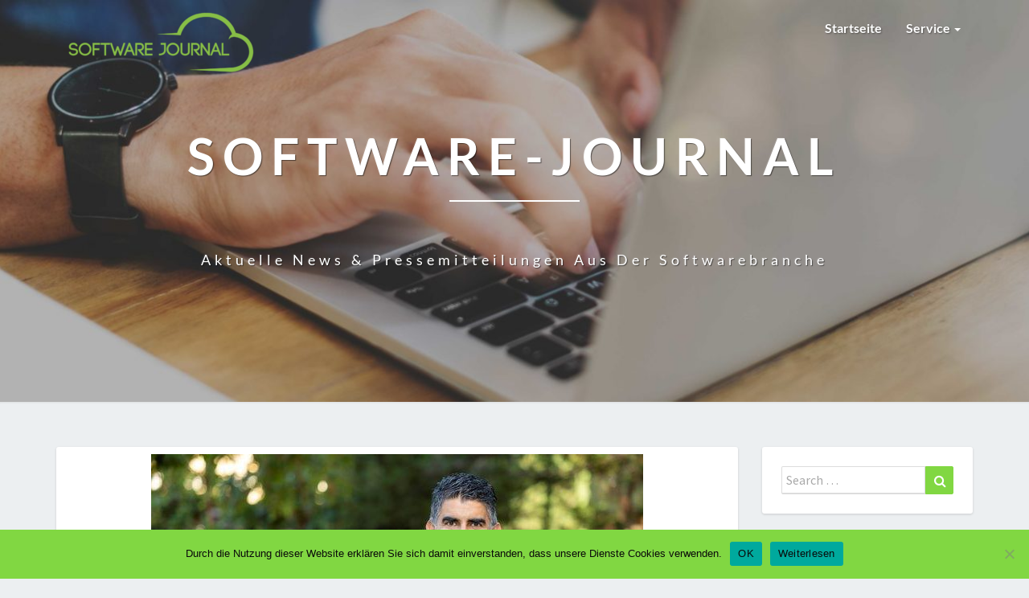

--- FILE ---
content_type: text/html; charset=UTF-8
request_url: https://www.software-journal.de/2022/08/04/cloudbees-ernennt-anuj-kapur-zum-praesidenten-und-ceo/
body_size: 21393
content:
<!DOCTYPE html>
<html xmlns="http://www.w3.org/1999/xhtml" lang="de">
<head>
<meta charset="UTF-8" />
<meta name="viewport" content="width=device-width" />
<link rel="profile" href="http://gmpg.org/xfn/11" />
<link rel="pingback" href="https://www.software-journal.de/xmlrpc.php" />
<meta name='robots' content='index, follow, max-image-preview:large, max-snippet:-1, max-video-preview:-1' />
<!-- Open Graph Meta Tags generated by MashShare 4.0.47 - https://mashshare.net -->
<meta property="og:type" content="article" /> 
<meta property="og:title" content="CloudBees ernennt Anuj Kapur zum Präsidenten und CEO" />
<meta property="og:description" content="CloudBees, Anbieter von Software Software-Delivery-Plattformen für Unternehmen, hat Anuj Kapur zum President und Chief Executive Officer ernannt. Kapur war zuvor in leitender Position bei Cisco und SAP. Dementsprechend verfügt er über umfangreiche Erfahrungen in der Entwicklung" />
<meta property="og:image" content="https://www.software-journal.de/wp-content/uploads/sites/4/2022/08/1659629050-1328140_1280x1024.jpg" />
<meta property="og:url" content="https://www.software-journal.de/2022/08/04/cloudbees-ernennt-anuj-kapur-zum-praesidenten-und-ceo/" />
<meta property="og:site_name" content="Software-Journal" />
<meta property="article:published_time" content="2022-08-04T17:29:00+02:00" />
<meta property="article:modified_time" content="2022-08-04T17:29:00+02:00" />
<meta property="og:updated_time" content="2022-08-04T17:29:00+02:00" />
<!-- Open Graph Meta Tags generated by MashShare 4.0.47 - https://www.mashshare.net -->
<!-- Twitter Card generated by MashShare 4.0.47 - https://www.mashshare.net -->
<meta property="og:image:width" content="612" />
<meta property="og:image:height" content="408" />
<meta name="twitter:card" content="summary_large_image">
<meta name="twitter:title" content="CloudBees ernennt Anuj Kapur zum Präsidenten und CEO">
<meta name="twitter:description" content="CloudBees, Anbieter von Software Software-Delivery-Plattformen für Unternehmen, hat Anuj Kapur zum President und Chief Executive Officer ernannt. Kapur war zuvor in leitender Position bei Cisco und SAP. Dementsprechend verfügt er über umfangreiche Erfahrungen in der Entwicklung">
<meta name="twitter:image" content="https://www.software-journal.de/wp-content/uploads/sites/4/2022/08/1659629050-1328140_1280x1024.jpg">
<!-- Twitter Card generated by MashShare 4.0.47 - https://www.mashshare.net -->
<!-- This site is optimized with the Yoast SEO plugin v24.3 - https://yoast.com/wordpress/plugins/seo/ -->
<title>CloudBees ernennt Anuj Kapur zum Präsidenten und CEO - Software-Journal</title>
<link rel="canonical" href="https://www.software-journal.de/2022/08/04/cloudbees-ernennt-anuj-kapur-zum-praesidenten-und-ceo/" />
<meta name="author" content="Firma CloudBees, Inc" />
<meta name="twitter:label1" content="Verfasst von" />
<meta name="twitter:data1" content="Firma CloudBees, Inc" />
<meta name="twitter:label2" content="Geschätzte Lesezeit" />
<meta name="twitter:data2" content="4 Minuten" />
<script type="application/ld+json" class="yoast-schema-graph">{"@context":"https://schema.org","@graph":[{"@type":"Article","@id":"https://www.software-journal.de/2022/08/04/cloudbees-ernennt-anuj-kapur-zum-praesidenten-und-ceo/#article","isPartOf":{"@id":"https://www.software-journal.de/2022/08/04/cloudbees-ernennt-anuj-kapur-zum-praesidenten-und-ceo/"},"author":{"name":"Firma CloudBees, Inc","@id":"https://www.software-journal.de/#/schema/person/b894ad46277346eee24180a55b322e15"},"headline":"CloudBees ernennt Anuj Kapur zum Präsidenten und CEO","datePublished":"2022-08-04T15:29:00+00:00","dateModified":"2022-08-04T15:29:00+00:00","mainEntityOfPage":{"@id":"https://www.software-journal.de/2022/08/04/cloudbees-ernennt-anuj-kapur-zum-praesidenten-und-ceo/"},"wordCount":870,"publisher":{"@id":"https://www.software-journal.de/#organization"},"image":{"@id":"https://www.software-journal.de/2022/08/04/cloudbees-ernennt-anuj-kapur-zum-praesidenten-und-ceo/#primaryimage"},"thumbnailUrl":"https://www.software-journal.de/wp-content/uploads/sites/4/2022/08/1659629050-1328140_1280x1024.jpg","keywords":["aws","capital","cisco","cloudbees","fidelity","google","kapur","market","pegasystems","Release","salesforce","sap","security","serie","Software"],"inLanguage":"de"},{"@type":"WebPage","@id":"https://www.software-journal.de/2022/08/04/cloudbees-ernennt-anuj-kapur-zum-praesidenten-und-ceo/","url":"https://www.software-journal.de/2022/08/04/cloudbees-ernennt-anuj-kapur-zum-praesidenten-und-ceo/","name":"CloudBees ernennt Anuj Kapur zum Präsidenten und CEO - Software-Journal","isPartOf":{"@id":"https://www.software-journal.de/#website"},"primaryImageOfPage":{"@id":"https://www.software-journal.de/2022/08/04/cloudbees-ernennt-anuj-kapur-zum-praesidenten-und-ceo/#primaryimage"},"image":{"@id":"https://www.software-journal.de/2022/08/04/cloudbees-ernennt-anuj-kapur-zum-praesidenten-und-ceo/#primaryimage"},"thumbnailUrl":"https://www.software-journal.de/wp-content/uploads/sites/4/2022/08/1659629050-1328140_1280x1024.jpg","datePublished":"2022-08-04T15:29:00+00:00","dateModified":"2022-08-04T15:29:00+00:00","breadcrumb":{"@id":"https://www.software-journal.de/2022/08/04/cloudbees-ernennt-anuj-kapur-zum-praesidenten-und-ceo/#breadcrumb"},"inLanguage":"de","potentialAction":[{"@type":"ReadAction","target":["https://www.software-journal.de/2022/08/04/cloudbees-ernennt-anuj-kapur-zum-praesidenten-und-ceo/"]}]},{"@type":"ImageObject","inLanguage":"de","@id":"https://www.software-journal.de/2022/08/04/cloudbees-ernennt-anuj-kapur-zum-praesidenten-und-ceo/#primaryimage","url":"https://www.software-journal.de/wp-content/uploads/sites/4/2022/08/1659629050-1328140_1280x1024.jpg","contentUrl":"https://www.software-journal.de/wp-content/uploads/sites/4/2022/08/1659629050-1328140_1280x1024.jpg","width":612,"height":408,"caption":""},{"@type":"BreadcrumbList","@id":"https://www.software-journal.de/2022/08/04/cloudbees-ernennt-anuj-kapur-zum-praesidenten-und-ceo/#breadcrumb","itemListElement":[{"@type":"ListItem","position":1,"name":"Startseite","item":"https://www.software-journal.de/"},{"@type":"ListItem","position":2,"name":"CloudBees ernennt Anuj Kapur zum Präsidenten und CEO"}]},{"@type":"WebSite","@id":"https://www.software-journal.de/#website","url":"https://www.software-journal.de/","name":"Software-Journal","description":"Aktuelle News &amp; Pressemitteilungen aus der Softwarebranche","publisher":{"@id":"https://www.software-journal.de/#organization"},"potentialAction":[{"@type":"SearchAction","target":{"@type":"EntryPoint","urlTemplate":"https://www.software-journal.de/?s={search_term_string}"},"query-input":{"@type":"PropertyValueSpecification","valueRequired":true,"valueName":"search_term_string"}}],"inLanguage":"de"},{"@type":"Organization","@id":"https://www.software-journal.de/#organization","name":"Software-Journal","url":"https://www.software-journal.de/","logo":{"@type":"ImageObject","inLanguage":"de","@id":"https://www.software-journal.de/#/schema/logo/image/","url":"https://www.software-journal.de/wp-content/uploads/sites/4/2017/08/cropped-bold-1.png","contentUrl":"https://www.software-journal.de/wp-content/uploads/sites/4/2017/08/cropped-bold-1.png","width":250,"height":87,"caption":"Software-Journal"},"image":{"@id":"https://www.software-journal.de/#/schema/logo/image/"}},{"@type":"Person","@id":"https://www.software-journal.de/#/schema/person/b894ad46277346eee24180a55b322e15","name":"Firma CloudBees, Inc","image":{"@type":"ImageObject","inLanguage":"de","@id":"https://www.software-journal.de/#/schema/person/image/","url":"https://secure.gravatar.com/avatar/8c781225df51e7b25d3106c76d873c4d?s=96&d=mm&r=g","contentUrl":"https://secure.gravatar.com/avatar/8c781225df51e7b25d3106c76d873c4d?s=96&d=mm&r=g","caption":"Firma CloudBees, Inc"},"url":"https://www.software-journal.de/author/firma_cloudbeesinc/"}]}</script>
<!-- / Yoast SEO plugin. -->
<!-- Hubbub v.1.35.1 https://morehubbub.com/ -->
<meta property="og:locale" content="de_DE" />
<meta property="og:type" content="article" />
<meta property="og:title" content="CloudBees ernennt Anuj Kapur zum Präsidenten und CEO" />
<meta property="og:description" content="CloudBees, Anbieter von Software Software-Delivery-Plattformen für Unternehmen, hat Anuj Kapur zum President und Chief Executive Officer ernannt. Kapur war zuvor in leitender Position bei Cisco und SAP. Dementsprechend verfügt er über umfangreiche Erfahrungen in der Entwicklung" />
<meta property="og:url" content="https://www.software-journal.de/2022/08/04/cloudbees-ernennt-anuj-kapur-zum-praesidenten-und-ceo/" />
<meta property="og:site_name" content="Software-Journal" />
<meta property="og:updated_time" content="2022-08-04T17:29:00+00:00" />
<meta property="article:published_time" content="2022-08-04T17:29:00+00:00" />
<meta property="article:modified_time" content="2022-08-04T17:29:00+00:00" />
<meta name="twitter:card" content="summary_large_image" />
<meta name="twitter:title" content="CloudBees ernennt Anuj Kapur zum Präsidenten und CEO" />
<meta name="twitter:description" content="CloudBees, Anbieter von Software Software-Delivery-Plattformen für Unternehmen, hat Anuj Kapur zum President und Chief Executive Officer ernannt. Kapur war zuvor in leitender Position bei Cisco und SAP. Dementsprechend verfügt er über umfangreiche Erfahrungen in der Entwicklung" />
<meta class="flipboard-article" content="CloudBees, Anbieter von Software Software-Delivery-Plattformen für Unternehmen, hat Anuj Kapur zum President und Chief Executive Officer ernannt. Kapur war zuvor in leitender Position bei Cisco und SAP. Dementsprechend verfügt er über umfangreiche Erfahrungen in der Entwicklung" />
<meta property="og:image" content="https://www.software-journal.de/wp-content/uploads/sites/4/2022/08/1659629050-1328140_1280x1024.jpg" />
<meta name="twitter:image" content="https://www.software-journal.de/wp-content/uploads/sites/4/2022/08/1659629050-1328140_1280x1024.jpg" />
<meta property="og:image:width" content="612" />
<meta property="og:image:height" content="408" />
<!-- Hubbub v.1.35.1 https://morehubbub.com/ -->
<link rel="alternate" type="application/rss+xml" title="Software-Journal &raquo; Feed" href="https://www.software-journal.de/feed/" />
<script type="text/javascript">
/* <![CDATA[ */
window._wpemojiSettings = {"baseUrl":"https:\/\/s.w.org\/images\/core\/emoji\/15.0.3\/72x72\/","ext":".png","svgUrl":"https:\/\/s.w.org\/images\/core\/emoji\/15.0.3\/svg\/","svgExt":".svg","source":{"concatemoji":"https:\/\/www.software-journal.de\/wp-includes\/js\/wp-emoji-release.min.js?ver=6.5.7"}};
/*! This file is auto-generated */
!function(i,n){var o,s,e;function c(e){try{var t={supportTests:e,timestamp:(new Date).valueOf()};sessionStorage.setItem(o,JSON.stringify(t))}catch(e){}}function p(e,t,n){e.clearRect(0,0,e.canvas.width,e.canvas.height),e.fillText(t,0,0);var t=new Uint32Array(e.getImageData(0,0,e.canvas.width,e.canvas.height).data),r=(e.clearRect(0,0,e.canvas.width,e.canvas.height),e.fillText(n,0,0),new Uint32Array(e.getImageData(0,0,e.canvas.width,e.canvas.height).data));return t.every(function(e,t){return e===r[t]})}function u(e,t,n){switch(t){case"flag":return n(e,"\ud83c\udff3\ufe0f\u200d\u26a7\ufe0f","\ud83c\udff3\ufe0f\u200b\u26a7\ufe0f")?!1:!n(e,"\ud83c\uddfa\ud83c\uddf3","\ud83c\uddfa\u200b\ud83c\uddf3")&&!n(e,"\ud83c\udff4\udb40\udc67\udb40\udc62\udb40\udc65\udb40\udc6e\udb40\udc67\udb40\udc7f","\ud83c\udff4\u200b\udb40\udc67\u200b\udb40\udc62\u200b\udb40\udc65\u200b\udb40\udc6e\u200b\udb40\udc67\u200b\udb40\udc7f");case"emoji":return!n(e,"\ud83d\udc26\u200d\u2b1b","\ud83d\udc26\u200b\u2b1b")}return!1}function f(e,t,n){var r="undefined"!=typeof WorkerGlobalScope&&self instanceof WorkerGlobalScope?new OffscreenCanvas(300,150):i.createElement("canvas"),a=r.getContext("2d",{willReadFrequently:!0}),o=(a.textBaseline="top",a.font="600 32px Arial",{});return e.forEach(function(e){o[e]=t(a,e,n)}),o}function t(e){var t=i.createElement("script");t.src=e,t.defer=!0,i.head.appendChild(t)}"undefined"!=typeof Promise&&(o="wpEmojiSettingsSupports",s=["flag","emoji"],n.supports={everything:!0,everythingExceptFlag:!0},e=new Promise(function(e){i.addEventListener("DOMContentLoaded",e,{once:!0})}),new Promise(function(t){var n=function(){try{var e=JSON.parse(sessionStorage.getItem(o));if("object"==typeof e&&"number"==typeof e.timestamp&&(new Date).valueOf()<e.timestamp+604800&&"object"==typeof e.supportTests)return e.supportTests}catch(e){}return null}();if(!n){if("undefined"!=typeof Worker&&"undefined"!=typeof OffscreenCanvas&&"undefined"!=typeof URL&&URL.createObjectURL&&"undefined"!=typeof Blob)try{var e="postMessage("+f.toString()+"("+[JSON.stringify(s),u.toString(),p.toString()].join(",")+"));",r=new Blob([e],{type:"text/javascript"}),a=new Worker(URL.createObjectURL(r),{name:"wpTestEmojiSupports"});return void(a.onmessage=function(e){c(n=e.data),a.terminate(),t(n)})}catch(e){}c(n=f(s,u,p))}t(n)}).then(function(e){for(var t in e)n.supports[t]=e[t],n.supports.everything=n.supports.everything&&n.supports[t],"flag"!==t&&(n.supports.everythingExceptFlag=n.supports.everythingExceptFlag&&n.supports[t]);n.supports.everythingExceptFlag=n.supports.everythingExceptFlag&&!n.supports.flag,n.DOMReady=!1,n.readyCallback=function(){n.DOMReady=!0}}).then(function(){return e}).then(function(){var e;n.supports.everything||(n.readyCallback(),(e=n.source||{}).concatemoji?t(e.concatemoji):e.wpemoji&&e.twemoji&&(t(e.twemoji),t(e.wpemoji)))}))}((window,document),window._wpemojiSettings);
/* ]]> */
</script>
<style id='wp-emoji-styles-inline-css' type='text/css'>
img.wp-smiley, img.emoji {
display: inline !important;
border: none !important;
box-shadow: none !important;
height: 1em !important;
width: 1em !important;
margin: 0 0.07em !important;
vertical-align: -0.1em !important;
background: none !important;
padding: 0 !important;
}
</style>
<link rel='stylesheet' id='wp-block-library-css' href='//www.software-journal.de/wp-content/cache/www.software-journal.de/wpfc-minified/9jeo53wx/40q7w.css' type='text/css' media='all' />
<style id='classic-theme-styles-inline-css' type='text/css'>
/*! This file is auto-generated */
.wp-block-button__link{color:#fff;background-color:#32373c;border-radius:9999px;box-shadow:none;text-decoration:none;padding:calc(.667em + 2px) calc(1.333em + 2px);font-size:1.125em}.wp-block-file__button{background:#32373c;color:#fff;text-decoration:none}
</style>
<style id='global-styles-inline-css' type='text/css'>
body{--wp--preset--color--black: #000000;--wp--preset--color--cyan-bluish-gray: #abb8c3;--wp--preset--color--white: #ffffff;--wp--preset--color--pale-pink: #f78da7;--wp--preset--color--vivid-red: #cf2e2e;--wp--preset--color--luminous-vivid-orange: #ff6900;--wp--preset--color--luminous-vivid-amber: #fcb900;--wp--preset--color--light-green-cyan: #7bdcb5;--wp--preset--color--vivid-green-cyan: #00d084;--wp--preset--color--pale-cyan-blue: #8ed1fc;--wp--preset--color--vivid-cyan-blue: #0693e3;--wp--preset--color--vivid-purple: #9b51e0;--wp--preset--gradient--vivid-cyan-blue-to-vivid-purple: linear-gradient(135deg,rgba(6,147,227,1) 0%,rgb(155,81,224) 100%);--wp--preset--gradient--light-green-cyan-to-vivid-green-cyan: linear-gradient(135deg,rgb(122,220,180) 0%,rgb(0,208,130) 100%);--wp--preset--gradient--luminous-vivid-amber-to-luminous-vivid-orange: linear-gradient(135deg,rgba(252,185,0,1) 0%,rgba(255,105,0,1) 100%);--wp--preset--gradient--luminous-vivid-orange-to-vivid-red: linear-gradient(135deg,rgba(255,105,0,1) 0%,rgb(207,46,46) 100%);--wp--preset--gradient--very-light-gray-to-cyan-bluish-gray: linear-gradient(135deg,rgb(238,238,238) 0%,rgb(169,184,195) 100%);--wp--preset--gradient--cool-to-warm-spectrum: linear-gradient(135deg,rgb(74,234,220) 0%,rgb(151,120,209) 20%,rgb(207,42,186) 40%,rgb(238,44,130) 60%,rgb(251,105,98) 80%,rgb(254,248,76) 100%);--wp--preset--gradient--blush-light-purple: linear-gradient(135deg,rgb(255,206,236) 0%,rgb(152,150,240) 100%);--wp--preset--gradient--blush-bordeaux: linear-gradient(135deg,rgb(254,205,165) 0%,rgb(254,45,45) 50%,rgb(107,0,62) 100%);--wp--preset--gradient--luminous-dusk: linear-gradient(135deg,rgb(255,203,112) 0%,rgb(199,81,192) 50%,rgb(65,88,208) 100%);--wp--preset--gradient--pale-ocean: linear-gradient(135deg,rgb(255,245,203) 0%,rgb(182,227,212) 50%,rgb(51,167,181) 100%);--wp--preset--gradient--electric-grass: linear-gradient(135deg,rgb(202,248,128) 0%,rgb(113,206,126) 100%);--wp--preset--gradient--midnight: linear-gradient(135deg,rgb(2,3,129) 0%,rgb(40,116,252) 100%);--wp--preset--font-size--small: 13px;--wp--preset--font-size--medium: 20px;--wp--preset--font-size--large: 36px;--wp--preset--font-size--x-large: 42px;--wp--preset--spacing--20: 0.44rem;--wp--preset--spacing--30: 0.67rem;--wp--preset--spacing--40: 1rem;--wp--preset--spacing--50: 1.5rem;--wp--preset--spacing--60: 2.25rem;--wp--preset--spacing--70: 3.38rem;--wp--preset--spacing--80: 5.06rem;--wp--preset--shadow--natural: 6px 6px 9px rgba(0, 0, 0, 0.2);--wp--preset--shadow--deep: 12px 12px 50px rgba(0, 0, 0, 0.4);--wp--preset--shadow--sharp: 6px 6px 0px rgba(0, 0, 0, 0.2);--wp--preset--shadow--outlined: 6px 6px 0px -3px rgba(255, 255, 255, 1), 6px 6px rgba(0, 0, 0, 1);--wp--preset--shadow--crisp: 6px 6px 0px rgba(0, 0, 0, 1);}:where(.is-layout-flex){gap: 0.5em;}:where(.is-layout-grid){gap: 0.5em;}body .is-layout-flex{display: flex;}body .is-layout-flex{flex-wrap: wrap;align-items: center;}body .is-layout-flex > *{margin: 0;}body .is-layout-grid{display: grid;}body .is-layout-grid > *{margin: 0;}:where(.wp-block-columns.is-layout-flex){gap: 2em;}:where(.wp-block-columns.is-layout-grid){gap: 2em;}:where(.wp-block-post-template.is-layout-flex){gap: 1.25em;}:where(.wp-block-post-template.is-layout-grid){gap: 1.25em;}.has-black-color{color: var(--wp--preset--color--black) !important;}.has-cyan-bluish-gray-color{color: var(--wp--preset--color--cyan-bluish-gray) !important;}.has-white-color{color: var(--wp--preset--color--white) !important;}.has-pale-pink-color{color: var(--wp--preset--color--pale-pink) !important;}.has-vivid-red-color{color: var(--wp--preset--color--vivid-red) !important;}.has-luminous-vivid-orange-color{color: var(--wp--preset--color--luminous-vivid-orange) !important;}.has-luminous-vivid-amber-color{color: var(--wp--preset--color--luminous-vivid-amber) !important;}.has-light-green-cyan-color{color: var(--wp--preset--color--light-green-cyan) !important;}.has-vivid-green-cyan-color{color: var(--wp--preset--color--vivid-green-cyan) !important;}.has-pale-cyan-blue-color{color: var(--wp--preset--color--pale-cyan-blue) !important;}.has-vivid-cyan-blue-color{color: var(--wp--preset--color--vivid-cyan-blue) !important;}.has-vivid-purple-color{color: var(--wp--preset--color--vivid-purple) !important;}.has-black-background-color{background-color: var(--wp--preset--color--black) !important;}.has-cyan-bluish-gray-background-color{background-color: var(--wp--preset--color--cyan-bluish-gray) !important;}.has-white-background-color{background-color: var(--wp--preset--color--white) !important;}.has-pale-pink-background-color{background-color: var(--wp--preset--color--pale-pink) !important;}.has-vivid-red-background-color{background-color: var(--wp--preset--color--vivid-red) !important;}.has-luminous-vivid-orange-background-color{background-color: var(--wp--preset--color--luminous-vivid-orange) !important;}.has-luminous-vivid-amber-background-color{background-color: var(--wp--preset--color--luminous-vivid-amber) !important;}.has-light-green-cyan-background-color{background-color: var(--wp--preset--color--light-green-cyan) !important;}.has-vivid-green-cyan-background-color{background-color: var(--wp--preset--color--vivid-green-cyan) !important;}.has-pale-cyan-blue-background-color{background-color: var(--wp--preset--color--pale-cyan-blue) !important;}.has-vivid-cyan-blue-background-color{background-color: var(--wp--preset--color--vivid-cyan-blue) !important;}.has-vivid-purple-background-color{background-color: var(--wp--preset--color--vivid-purple) !important;}.has-black-border-color{border-color: var(--wp--preset--color--black) !important;}.has-cyan-bluish-gray-border-color{border-color: var(--wp--preset--color--cyan-bluish-gray) !important;}.has-white-border-color{border-color: var(--wp--preset--color--white) !important;}.has-pale-pink-border-color{border-color: var(--wp--preset--color--pale-pink) !important;}.has-vivid-red-border-color{border-color: var(--wp--preset--color--vivid-red) !important;}.has-luminous-vivid-orange-border-color{border-color: var(--wp--preset--color--luminous-vivid-orange) !important;}.has-luminous-vivid-amber-border-color{border-color: var(--wp--preset--color--luminous-vivid-amber) !important;}.has-light-green-cyan-border-color{border-color: var(--wp--preset--color--light-green-cyan) !important;}.has-vivid-green-cyan-border-color{border-color: var(--wp--preset--color--vivid-green-cyan) !important;}.has-pale-cyan-blue-border-color{border-color: var(--wp--preset--color--pale-cyan-blue) !important;}.has-vivid-cyan-blue-border-color{border-color: var(--wp--preset--color--vivid-cyan-blue) !important;}.has-vivid-purple-border-color{border-color: var(--wp--preset--color--vivid-purple) !important;}.has-vivid-cyan-blue-to-vivid-purple-gradient-background{background: var(--wp--preset--gradient--vivid-cyan-blue-to-vivid-purple) !important;}.has-light-green-cyan-to-vivid-green-cyan-gradient-background{background: var(--wp--preset--gradient--light-green-cyan-to-vivid-green-cyan) !important;}.has-luminous-vivid-amber-to-luminous-vivid-orange-gradient-background{background: var(--wp--preset--gradient--luminous-vivid-amber-to-luminous-vivid-orange) !important;}.has-luminous-vivid-orange-to-vivid-red-gradient-background{background: var(--wp--preset--gradient--luminous-vivid-orange-to-vivid-red) !important;}.has-very-light-gray-to-cyan-bluish-gray-gradient-background{background: var(--wp--preset--gradient--very-light-gray-to-cyan-bluish-gray) !important;}.has-cool-to-warm-spectrum-gradient-background{background: var(--wp--preset--gradient--cool-to-warm-spectrum) !important;}.has-blush-light-purple-gradient-background{background: var(--wp--preset--gradient--blush-light-purple) !important;}.has-blush-bordeaux-gradient-background{background: var(--wp--preset--gradient--blush-bordeaux) !important;}.has-luminous-dusk-gradient-background{background: var(--wp--preset--gradient--luminous-dusk) !important;}.has-pale-ocean-gradient-background{background: var(--wp--preset--gradient--pale-ocean) !important;}.has-electric-grass-gradient-background{background: var(--wp--preset--gradient--electric-grass) !important;}.has-midnight-gradient-background{background: var(--wp--preset--gradient--midnight) !important;}.has-small-font-size{font-size: var(--wp--preset--font-size--small) !important;}.has-medium-font-size{font-size: var(--wp--preset--font-size--medium) !important;}.has-large-font-size{font-size: var(--wp--preset--font-size--large) !important;}.has-x-large-font-size{font-size: var(--wp--preset--font-size--x-large) !important;}
.wp-block-navigation a:where(:not(.wp-element-button)){color: inherit;}
:where(.wp-block-post-template.is-layout-flex){gap: 1.25em;}:where(.wp-block-post-template.is-layout-grid){gap: 1.25em;}
:where(.wp-block-columns.is-layout-flex){gap: 2em;}:where(.wp-block-columns.is-layout-grid){gap: 2em;}
.wp-block-pullquote{font-size: 1.5em;line-height: 1.6;}
</style>
<link rel='stylesheet' id='cookie-notice-front-css' href='//www.software-journal.de/wp-content/cache/www.software-journal.de/wpfc-minified/jnfb4efd/40q7w.css' type='text/css' media='all' />
<link rel='stylesheet' id='mashsb-styles-css' href='//www.software-journal.de/wp-content/cache/www.software-journal.de/wpfc-minified/dr8nahio/40q7w.css' type='text/css' media='all' />
<link rel='stylesheet' id='topicportal-remote-canonicals-frontend-css' href='//www.software-journal.de/wp-content/plugins/topicportal-remote-canonicals/assets/css/frontend.css?ver=1.0.0' type='text/css' media='all' />
<link rel='stylesheet' id='bootstrap-css' href='//www.software-journal.de/wp-content/cache/www.software-journal.de/wpfc-minified/q5p3cxbt/40q7w.css' type='text/css' media='all' />
<link rel='stylesheet' id='lighthouse-style-css' href='//www.software-journal.de/wp-content/cache/www.software-journal.de/wpfc-minified/k0hbmyod/40q7w.css' type='text/css' media='all' />
<style id='lighthouse-style-inline-css' type='text/css'>
/* Color Scheme */
/* Accent Color */
a:active,
a:hover,
a:focus {
color: #81d742;
}
.navbar-default .navbar-nav > li > a:hover, .navbar-default .navbar-nav > li > a:focus {
color: #81d742;
}
.navbar-default .navbar-toggle:hover, .navbar-default .navbar-toggle:focus {
background-color: #81d742;
background: #81d742;
border-color:#81d742;
}
.navbar-default .navbar-nav > .active > a, .navbar-default .navbar-nav > .active > a:hover, .navbar-default .navbar-nav > .active > a:focus {
color: #81d742 !important;			
}
.dropdown-menu > .active > a, .dropdown-menu > .active > a:hover, .dropdown-menu > .active > a:focus {	    
background-color: #81d742;
}
.btn, .btn-default:visited, .btn-default:active:hover, .btn-default.active:hover, .btn-default:active:focus, .btn-default.active:focus, .btn-default:active.focus, .btn-default.active.focus {
background: #81d742;
}
.navbar-default .navbar-nav > .open > a, .navbar-default .navbar-nav > .open > a:hover, .navbar-default .navbar-nav > .open > a:focus {
color: #81d742;
}
.cat-links a, .tags-links a {
color: #81d742;
}
.navbar-default .navbar-nav > li > .dropdown-menu > li > a:hover,
.navbar-default .navbar-nav > li > .dropdown-menu > li > a:focus {
color: #fff;
background-color: #81d742;
}
h5.entry-date a:hover {
color: #81d742;
}
#respond input#submit {
background-color: #81d742;
background: #81d742;
}
.navbar-default .navbar-nav .open .dropdown-menu > .active > a, .navbar-default .navbar-nav .open .dropdown-menu > .active > a:hover, .navbar-default .navbar-nav .open .dropdown-menu > .active > a:focus {
background-color: #fff;
}
.top-widgets h3:after {
display: block;
max-width: 60px;
background:  #81d742;
height: 3px;
content: ' ';
margin: 0 auto;
margin-top: 10px;
}
.bottom-widgets h3:after {
display: block;
max-width: 60px;
background:  #81d742;
height: 3px;
content: ' ';
margin: 0 auto;
margin-top: 10px;
}
button:hover, button, button:active, button:focus {
border: 1px solid #81d742;
background-color:#81d742;
background:#81d742;
}
.dropdown-menu .current-menu-item.current_page_item a, .dropdown-menu .current-menu-item.current_page_item a:hover, .dropdown-menu .current-menu-item.current_page_item a:active, .dropdown-menu .current-menu-item.current_page_item a:focus {
background: #81d742 !important;
color:#fff !important
}
@media (max-width: 767px) {
.navbar-default .navbar-nav .open .dropdown-menu > li > a:hover {
background-color: #81d742;
color: #fff;
}
}
blockquote {
border-left: 5px solid #81d742;
}
.sticky-post{
background: #81d742;
color:white;
}
.entry-title a:hover,
.entry-title a:focus{
color: #81d742;
}
.entry-header .entry-meta::after{
background: #81d742;
}
.post-password-form input[type="submit"], .post-password-form input[type="submit"]:hover, .post-password-form input[type="submit"]:focus, .post-password-form input[type="submit"]:active {
background-color: #81d742;
}
.fa {
color: #81d742;
}
.btn-default{
border-bottom: 1px solid #81d742;
}
.btn-default:hover, .btn-default:focus{
border-bottom: 1px solid #81d742;
background-color: #81d742;
}
.nav-previous:hover, .nav-next:hover{
border: 1px solid #81d742;
background-color: #81d742;
}
.next-post a:hover,.prev-post a:hover{
color: #81d742;
}
.posts-navigation .next-post a:hover .fa, .posts-navigation .prev-post a:hover .fa{
color: #81d742;
}
#secondary .widget-title {
border-left: 3px solid #81d742;
}
#secondary .widget a:hover,
#secondary .widget a:focus{
color: #81d742;
}
#secondary .widget_calendar tbody a {
background-color: #81d742;
color: #fff;
padding: 0.2em;
}
#secondary .widget_calendar tbody a:hover{
background-color: #81d742;
color: #fff;
padding: 0.2em;
}	
</style>
<link rel='stylesheet' id='font-awesome-css' href='//www.software-journal.de/wp-content/cache/www.software-journal.de/wpfc-minified/qj0mcchc/40q7w.css' type='text/css' media='all' />
<link rel='stylesheet' id='lighthousegooglefonts-css' href='//www.software-journal.de/wp-content/cache/www.software-journal.de/wpfc-minified/88ggp3do/40q7w.css' type='text/css' media='all' />
<link rel="preload" class="mv-grow-style" href="https://www.software-journal.de/wp-content/plugins/social-pug/assets/dist/style-frontend-pro.css?ver=1.35.1" as="style"><noscript><link rel='stylesheet' id='dpsp-frontend-style-pro-css' href='//www.software-journal.de/wp-content/cache/www.software-journal.de/wpfc-minified/fhnjrv7p/40q7w.css' type='text/css' media='all' />
</noscript><script type="text/javascript" id="cookie-notice-front-js-before">
/* <![CDATA[ */
var cnArgs = {"ajaxUrl":"https:\/\/www.software-journal.de\/wp-admin\/admin-ajax.php","nonce":"25fcb83f78","hideEffect":"fade","position":"bottom","onScroll":false,"onScrollOffset":100,"onClick":false,"cookieName":"cookie_notice_accepted","cookieTime":2592000,"cookieTimeRejected":2592000,"globalCookie":false,"redirection":false,"cache":false,"revokeCookies":false,"revokeCookiesOpt":"automatic"};
/* ]]> */
</script>
<script type="text/javascript" src="https://www.software-journal.de/wp-content/plugins/cookie-notice/js/front.min.js?ver=2.5.7" id="cookie-notice-front-js"></script>
<script type="text/javascript" src="https://www.software-journal.de/wp-includes/js/jquery/jquery.min.js?ver=3.7.1" id="jquery-core-js"></script>
<script type="text/javascript" src="https://www.software-journal.de/wp-includes/js/jquery/jquery-migrate.min.js?ver=3.4.1" id="jquery-migrate-js"></script>
<script type="text/javascript" id="mashsb-js-extra">
/* <![CDATA[ */
var mashsb = {"shares":"0","round_shares":"1","animate_shares":"0","dynamic_buttons":"0","share_url":"https:\/\/www.software-journal.de\/2022\/08\/04\/cloudbees-ernennt-anuj-kapur-zum-praesidenten-und-ceo\/","title":"CloudBees+ernennt+Anuj+Kapur+zum+Pr%C3%A4sidenten+und+CEO","image":"https:\/\/www.software-journal.de\/wp-content\/uploads\/sites\/4\/2022\/08\/1659629050-1328140_1280x1024.jpg","desc":"CloudBees, Anbieter von Software Software-Delivery-Plattformen f\u00fcr Unternehmen, hat Anuj Kapur zum President und Chief Executive Officer\u00a0ernannt. Kapur war zuvor in leitender Position bei Cisco und SAP. Dementsprechend verf\u00fcgt er \u00fcber umfangreiche Erfahrungen in der Entwicklung \u2026","hashtag":"","subscribe":"link","subscribe_url":"","activestatus":"1","singular":"1","twitter_popup":"1","refresh":"0","nonce":"0a92548e7d","postid":"148462","servertime":"1769237949","ajaxurl":"https:\/\/www.software-journal.de\/wp-admin\/admin-ajax.php"};
/* ]]> */
</script>
<script type="text/javascript" src="https://www.software-journal.de/wp-content/plugins/mashsharer/assets/js/mashsb.min.js?ver=4.0.47" id="mashsb-js"></script>
<!--[if lt IE 9]>
<script type="text/javascript" src="https://www.software-journal.de/wp-content/themes/lighthouse/js/html5shiv.js?ver=3.7.3" id="html5shiv-js"></script>
<![endif]-->
<link rel="https://api.w.org/" href="https://www.software-journal.de/wp-json/" /><link rel="alternate" type="application/json" href="https://www.software-journal.de/wp-json/wp/v2/posts/148462" /><link rel="EditURI" type="application/rsd+xml" title="RSD" href="https://www.software-journal.de/xmlrpc.php?rsd" />
<meta name="generator" content="WordPress 6.5.7" />
<link rel='shortlink' href='https://www.software-journal.de/?p=148462' />
<link rel="alternate" type="application/json+oembed" href="https://www.software-journal.de/wp-json/oembed/1.0/embed?url=https%3A%2F%2Fwww.software-journal.de%2F2022%2F08%2F04%2Fcloudbees-ernennt-anuj-kapur-zum-praesidenten-und-ceo%2F" />
<link rel="alternate" type="text/xml+oembed" href="https://www.software-journal.de/wp-json/oembed/1.0/embed?url=https%3A%2F%2Fwww.software-journal.de%2F2022%2F08%2F04%2Fcloudbees-ernennt-anuj-kapur-zum-praesidenten-und-ceo%2F&#038;format=xml" />
<script type="text/javascript">
var jQueryMigrateHelperHasSentDowngrade = false;
window.onerror = function( msg, url, line, col, error ) {
// Break out early, do not processing if a downgrade reqeust was already sent.
if ( jQueryMigrateHelperHasSentDowngrade ) {
return true;
}
var xhr = new XMLHttpRequest();
var nonce = '3adb72d7d6';
var jQueryFunctions = [
'andSelf',
'browser',
'live',
'boxModel',
'support.boxModel',
'size',
'swap',
'clean',
'sub',
];
var match_pattern = /\)\.(.+?) is not a function/;
var erroredFunction = msg.match( match_pattern );
// If there was no matching functions, do not try to downgrade.
if ( null === erroredFunction || typeof erroredFunction !== 'object' || typeof erroredFunction[1] === "undefined" || -1 === jQueryFunctions.indexOf( erroredFunction[1] ) ) {
return true;
}
// Set that we've now attempted a downgrade request.
jQueryMigrateHelperHasSentDowngrade = true;
xhr.open( 'POST', 'https://www.software-journal.de/wp-admin/admin-ajax.php' );
xhr.setRequestHeader( 'Content-Type', 'application/x-www-form-urlencoded' );
xhr.onload = function () {
var response,
reload = false;
if ( 200 === xhr.status ) {
try {
response = JSON.parse( xhr.response );
reload = response.data.reload;
} catch ( e ) {
reload = false;
}
}
// Automatically reload the page if a deprecation caused an automatic downgrade, ensure visitors get the best possible experience.
if ( reload ) {
location.reload();
}
};
xhr.send( encodeURI( 'action=jquery-migrate-downgrade-version&_wpnonce=' + nonce ) );
// Suppress error alerts in older browsers
return true;
}
</script>
<style type="text/css">
.site-header { background: ; }
.footer-widgets h3 { color: ; }
.site-footer { background: ; }
.footer-widget-wrapper { background: ; }
.row.site-info { color: ; }
#secondary h3.widget-title, #secondary h4.widget-title { color: ; }
#secondary .widget { background: ; }
#secondary .widget a { color: ; }
#secondary .widget li { border-color: ; }
.site-description, .site-title { color: ; }
.site-title::after{ background-color: ; }
.site-description, .site-title { color: ; }
.site-title::after{ background-color: ; }	
.navbar-default { background-color: ; }
.navbar-default .navbar-nav>li>a { color: ; }
.navbar-default .navbar-brand { color: ; }
h1.entry-title, .entry-header .entry-title a { color: ; }
.entry-content, .entry-summary { color: ; }
h5.entry-date, h5.entry-date a { color: ; }
.top-widgets { background: ; }
.top-widgets h3 { color: ; }
.top-widgets, .top-widgets p { color: ; }
.bottom-widgets { background: ; }
.bottom-widgets h3 { color: ; }
.bottom-widgets, .bottom-widgets p { color: ; }
</style>
<meta name="hubbub-info" description="Hubbub 1.35.1">	<style type="text/css" id="lighthouse-header-css">
.site-header {
background: url(https://www.software-journal.de/wp-content/uploads/sites/4/2017/07/cropped-aas.jpg) no-repeat scroll top;
background-size: cover;
background-position:center;
height: 500px
}
@media (min-width: 768px) and (max-width: 1024px){
.site-header {
background-size: cover;
background-position:center;
height: 350px;
}
}
@media (max-width: 767px) {
.site-header {
background-size: cover;
background-position:center;
height: 300px;
}
}
@media (max-width: 359px) {
.site-header {
background-size: cover;
background-position:center;
height: 200px;
}
}
.site-header{
-webkit-box-shadow: 0px 0px 2px 1px rgba(182,182,182,0.3);
-moz-box-shadow: 0px 0px 2px 1px rgba(182,182,182,0.3);
-o-box-shadow: 0px 0px 2px 1px rgba(182,182,182,0.3);
box-shadow: 0px 0px 2px 1px rgba(182,182,182,0.3);
}
</style>
<link rel="icon" href="https://www.software-journal.de/wp-content/uploads/sites/4/2017/08/cropped-icon_invert-32x32.png" sizes="32x32" />
<link rel="icon" href="https://www.software-journal.de/wp-content/uploads/sites/4/2017/08/cropped-icon_invert-192x192.png" sizes="192x192" />
<link rel="apple-touch-icon" href="https://www.software-journal.de/wp-content/uploads/sites/4/2017/08/cropped-icon_invert-180x180.png" />
<meta name="msapplication-TileImage" content="https://www.software-journal.de/wp-content/uploads/sites/4/2017/08/cropped-icon_invert-270x270.png" />
<style type="text/css" id="wp-custom-css">
/*
Füge deinen eigenen CSS-Code nach diesem Kommentar hinter dem abschließenden Schrägstrich ein. 
Klicke auf das Hilfe-Symbol oben, um mehr zu erfahren.
*/
.pb-boilerplate,
.pb-company,
.pb-contacts,
.pb-links,
.pb-disclaimer {
margin-top: 20px;
}
.pb-contact-item
{
margin-bottom: 10px;
}
.pb-contact-item:first
{
margin-bottom: 0;
}
.pb-boilerplate > div:first-of-type,
.pb-company > div:first-of-type,
.pb-contacts > div:first-of-type,
.pb-links > div:first-of-type
{
font-weight: bold;
}
.pb-disclaimer {
font-size: smaller;
color: #aaa;
}
.entry-meta {
display: none;
}
.pb-company{
padding: 10px 20px;
margin-bottom: 20px;
border: 1px solid #dbdada;
}
.pb-contacts{
background-color: #f5f5f5;
padding: 10px 20px;
margin-bottom: 20px;
}
.pb-disclaimer{
font-style: italic;
font-size: 80%;
}
.col-md-4:first-child { width: 100%;}		</style>
<style id="sccss">.wpcf7-form{
background-color: none;
}
.wpcf7-select{
border:1px solid #d4d4d4 !important;
width:100%;
font-family:Hind, sans-serif !important;
font-size:17px !important;
color:#767676 ;
}
.wpcf7 input[type="text"],
.wpcf7 input[type=tel],
.wpcf7 input[type=email],
.wpcf7 textarea {
background:none;
border:1px solid #d4d4d4;
color:#000;
font-family:Hind, sans-serif;
font-size: 17px;
line-height: 1.5;
font-weight:lighter;
width:100% !important ;
margin-bottom: 3px;
}
::-webkit-input-placeholder {
color: #a9a9a9;
}
:-ms-input-placeholder {
color: #a9a9a9;
}
.wpcf7 p{
color:#000;
}
.kriterien table td {
text-align: left;
}
.kriterien table {
margin: 10px 0 0 0;
}
.wpcf7 input[type="submit"],
.wpcf7 input[type="button"] {
text-align:center;
width: 100%;
height: 69px;
font-size: inherit;
font-size: 20px;
color: #ffffff;
border: 2px;
border-style: solid;
border-color: #81d742;
display: block;
background: #81d742;
border-radius: 5px;
margin-bottom: 0;
margin-top: 20px;
}
.wpcf7 input[type="submit"]:hover{
background-color:#ffffff;
color:#81d742;
}
div.wpcf7 .ajax-loader{ height: 0;}
div.wpcf7-response-output {padding: 5px;}
div.wpcf7 {
padding: 0 10px !important;
}
.form-container{
background-color:#fff;
border-radius:3px;
padding: 20px;
}</style></head>
<body class="post-template-default single single-post postid-148462 single-format-standard wp-custom-logo cookies-not-set group-blog">
<div id="page" class="hfeed site">
<header id="masthead"  role="banner">
<nav class="navbar lh-nav-bg-transform navbar-default navbar-fixed-top navbar-left" role="navigation"> 
<!-- Brand and toggle get grouped for better mobile display --> 
<div class="container" id="navigation_menu">
<div class="navbar-header"> 
<button type="button" class="navbar-toggle" data-toggle="collapse" data-target=".navbar-ex1-collapse"> 
<span class="sr-only">Toggle Navigation</span> 
<span class="icon-bar"></span> 
<span class="icon-bar"></span> 
<span class="icon-bar"></span> 
</button> 
<a href="https://www.software-journal.de/" data-wpel-link="internal">
<a href="https://www.software-journal.de/" class="custom-logo-link" rel="home"><img width="250" height="87" src="https://www.software-journal.de/wp-content/uploads/sites/4/2017/08/cropped-bold-1.png" class="custom-logo" alt="Software-Journal" decoding="async" /></a>            </a>
</div> 
<div class="collapse navbar-collapse navbar-ex1-collapse"><ul id="menu-menu-1" class="nav navbar-nav"><li id="menu-item-63" class="menu-item menu-item-type-custom menu-item-object-custom menu-item-home menu-item-63"><a title="Startseite" href="https://www.software-journal.de/" data-wpel-link="internal">Startseite</a></li>
<li id="menu-item-1941" class="menu-item menu-item-type-custom menu-item-object-custom menu-item-has-children menu-item-1941 dropdown"><a title="Service" href="https://www.software-journal.de/kontakt/" data-toggle="dropdown" class="dropdown-toggle" data-wpel-link="internal">Service <span class="caret"></span></a>
<ul role="menu" class=" dropdown-menu">
<li id="menu-item-75" class="menu-item menu-item-type-post_type menu-item-object-page menu-item-75"><a title="Kontakt" href="https://www.software-journal.de/kontakt/" data-wpel-link="internal">Kontakt</a></li>
<li id="menu-item-64" class="menu-item menu-item-type-post_type menu-item-object-page menu-item-64"><a title="Impressum" href="https://www.software-journal.de/impressum/" data-wpel-link="internal">Impressum</a></li>
<li id="menu-item-162844" class="menu-item menu-item-type-post_type menu-item-object-page menu-item-162844"><a title="Datenschutzerklärung" href="https://www.software-journal.de/datenschutzerklaerung/" data-wpel-link="internal">Datenschutzerklärung</a></li>
</ul>
</li>
</ul></div>
</div><!--#container-->
</nav>
<div class="site-header">
<div class="site-branding">   
<a class="home-link" href="https://www.software-journal.de/" title="Software-Journal" rel="home" data-wpel-link="internal">
<span class="site-title">Software-Journal</span>
<span class="site-description">Aktuelle News &amp; Pressemitteilungen aus der Softwarebranche</span>
</a>
</div><!--.site-branding-->
</div><!--.site-header--> 
</header>    
<div class="container"> 
<div class="row">
<div class="col-md-4">
</div>
<div class="col-md-4">
</div>
<div class="col-md-4">
</div>
</div>
</div>
<div id="content" class="site-content">
<div class="container">
<div class="row">
<div id="primary" class="col-md-9 content-area">
<main id="main" role="main">
<article id="post-148462"  class="post-content post-148462 post type-post status-publish format-standard has-post-thumbnail hentry category-allgemein tag-aws tag-capital tag-cisco tag-cloudbees tag-fidelity tag-google tag-kapur tag-market tag-pegasystems tag-release tag-salesforce tag-sap tag-security tag-serie tag-software grow-content-body">
<a href="https://www.software-journal.de/2022/08/04/cloudbees-ernennt-anuj-kapur-zum-praesidenten-und-ceo/" rel="bookmark" data-wpel-link="internal">
<div class="featured-image"><img width="612" height="408" src="https://www.software-journal.de/wp-content/uploads/sites/4/2022/08/1659629050-1328140_1280x1024.jpg" class="attachment-lighthouse-full-width size-lighthouse-full-width wp-post-image" alt="" decoding="async" fetchpriority="high" srcset="https://www.software-journal.de/wp-content/uploads/sites/4/2022/08/1659629050-1328140_1280x1024.jpg 612w, https://www.software-journal.de/wp-content/uploads/sites/4/2022/08/1659629050-1328140_1280x1024-300x200.jpg 300w, https://www.software-journal.de/wp-content/uploads/sites/4/2022/08/1659629050-1328140_1280x1024-405x270.jpg 405w" sizes="(max-width: 612px) 100vw, 612px" /></div>	</a>	
<header class="entry-header">	
<span class="screen-reader-text">CloudBees ernennt Anuj Kapur zum Präsidenten und CEO</span>
<h1 class="entry-title">CloudBees ernennt Anuj Kapur zum Präsidenten und CEO</h1>
<div class="entry-meta">
<h5 class="entry-date">By <span class="author vcard"><a class="url fn n" href="https://www.software-journal.de/author/firma_cloudbeesinc/" title="View all posts by Firma CloudBees, Inc" rel="author" data-wpel-link="internal">Firma CloudBees, Inc</a></span></span>
| <a href="https://www.software-journal.de/2022/08/04/cloudbees-ernennt-anuj-kapur-zum-praesidenten-und-ceo/" title="17:29" rel="bookmark" data-wpel-link="internal"><time class="entry-date" datetime="2022-08-04T17:29:00+02:00" pubdate>4. August 2022 </time></a><span class="byline"><span class="sep"></span></h5>
</div><!-- .entry-meta -->
</header><!-- .entry-header -->
<div class="entry-content">
<aside class="mashsb-container mashsb-main mashsb-stretched"><div class="mashsb-box"><div class="mashsb-count" style="float:left"><div class="counts mashsbcount">0</div><span class="mashsb-sharetext">SHARES</span></div><div class="mashsb-buttons"><a class="mashicon-facebook mash-center mashsb-noshadow" href="https://www.facebook.com/sharer.php?u=https%3A%2F%2Fwww.software-journal.de%2F2022%2F08%2F04%2Fcloudbees-ernennt-anuj-kapur-zum-praesidenten-und-ceo%2F" target="_top" rel="nofollow" data-wpel-link="external"><span class="icon"></span><span class="text">Share</span></a><a class="mashicon-twitter mash-center mashsb-noshadow" href="https://twitter.com/intent/tweet?text=CloudBees%20ernennt%20Anuj%20Kapur%20zum%20Pr%C3%A4sidenten%20und%20CEO&amp;url=https://www.software-journal.de/2022/08/04/cloudbees-ernennt-anuj-kapur-zum-praesidenten-und-ceo/" target="_top" rel="nofollow" data-wpel-link="external"><span class="icon"></span><span class="text">Tweet</span></a><div class="onoffswitch2 mashsb-noshadow" style="display:none"></div></div>
</div>
<div style="clear:both"></div></aside>
<!-- Share buttons by mashshare.net - Version: 4.0.47--><div class="pb-text"><a href="https://u7061146.ct.sendgrid.net/ls/click?upn=[base64]" class="bbcode_url" target="_blank" rel="noopener nofollow" data-wpel-link="external"><b>CloudBees</b></a><b>, Anbieter von Software Software-Delivery-Plattformen für Unternehmen, hat Anuj Kapur zum President und Chief Executive Officer </b><a href="https://u7061146.ct.sendgrid.net/ls/click?upn=[base64]" class="bbcode_url" target="_blank" rel="noopener nofollow" data-wpel-link="external"><b>ernannt</b></a><b>. Kapur war zuvor in leitender Position bei Cisco und SAP. Dementsprechend verfügt er über umfangreiche Erfahrungen in der Entwicklung und Umsetzung von Unternehmens- und Go-to-Market-Strategien, im Produktmanagement sowie beim Aufbau von Allianzen im Bereich Unternehmenstechnologien.</b></p>
<p>Kapur kommt zu einem entscheidenden Zeitpunkt zu CloudBees, an dem alle Unternehmen mit einer besonderen Realität konfrontiert sind: Software – und die Geschwindigkeit, Qualität und Sicherheit, mit der diese Innovation in die Hände der Anwender gelangt – ihre Wettbewerbsfähigkeit definiert und ihren Erfolg bestimmt. Kapur wird sich auf die Beschleunigung der Produktinnovation, die Stärkung des Go-to-Market-Ansatzes, die Förderung der geografischen Expansion und die Skalierung der globalen Aktivitäten des Unternehmens konzentrieren.</p>
<p>„Unternehmen wissen, dass die Software, die sie entwickeln und bereitstellen, über ihre Zukunft entscheidet“, so Kapur. „Sie wissen auch, dass Schnelligkeit das A und O ist, und dass Qualität, Sicherheit und Compliance die nächsten Meilensteine bei der Schaffung außergewöhnlicher Kundenerlebnisse sind. CloudBees steht im Mittelpunkt, wenn es darum geht, einige der größten und einflussreichsten Marken der Welt in die Lage zu versetzen, Software zu ihrem wichtigsten Unterscheidungsmerkmal zu machen. Ich freue mich auf darauf, dieses nächste Kapitel des Wachstums bei CloudBees für unsere Kunden und Mitarbeiter mitzugestalten.“</p>
<p>CloudBees-Mitbegründer Sacha Labourey, der als Interims-CEO fungierte, wird weiterhin als Chief Strategy Officer agieren. Labourey wird zudem Mitglied des Vorstands und des CloudBees-Führungsteams von CloudBees bleiben und direkt an Kapur berichten.</p>
<p>Vor seiner Tätigkeit bei CloudBees war Kapur President, Corporate Development and Strategy bei SAP und für die Wachstumsstrategie und -umsetzung des Unternehmens über den gesamten Produkt- und Kundenlebenszyklus zuständig. Dank dieser Tätigkeit ist er bestens mit den langfristigen, kontinuierlichen Prozessen vertraut, bei denen jeder Kontakt zwischen Kunde und Unternehmen als Auslöser weitere Interaktions- und Kaufprozesse generieren kann.  Von 2018 bis 2020 war er als Chief Strategy Officer bei Cisco tätig, wo er ein Team leitete, das eng mit dem CEO von Cisco und anderen Top-Führungskräften an der Produkt- und Markteinführungsstrategie sowie an Investitionen in Start-ups arbeitete. Kapur verantwortete auch die Partnerschaften von Cisco mit AWS, Google und Apple. Zuvor hatte Kapur bei Cisco verschiedene Führungspositionen inne, unter anderem im Produktmanagement in Ciscos Bereich für Security. Kapur ist auch als Berater der CEOs verschiedener Technologie-Start-ups in den USA und Israel tätig. Kapur besitzt einen Bachelor of Science in Elektrotechnik von der University of Waterloo und einen Master-Abschluss in Betriebswirtschaft von der Wharton School.</p>
<p>Die Berufung von Kapur fällt in eine Zeit des bedeutenden Wachstums von CloudBees. Seit der Gründung im Jahr 2010 hat CloudBees 246 Millionen Dollar an Risikokapital aufgebracht, darunter 150 Millionen Dollar in einer im Dezember 2021 angekündigten Serie-F-Finanzierungsrunde. Die Anzahl der Mitarbeiter von CloudBees ist inzwischen auf mehr als 600 Mitarbeiter in 27 Ländern angewachsen. Das Unternehmen ist der bevorzugte Anbieter von Software für Unternehmen, darunter Marktführer wie Capital One, Fidelity Investments, HSBC, Morningstar, Pegasystems, Salesforce und eine Reihe von US-Regierungsbehörden. CloudBees wird von wichtigen Publikationen, Meinungsbildnern und Branchenanalysten regelmäßig als führend in den Kategorien Continuous Integration, Continuous Delivery, Release Orchestration und Wertstrommanagement eingestuft.</p></div>
<div class="pb-boilerplate">
<div>Über CloudBees, Inc</div>
<p>CloudBees liefert die f&uuml;hrende Softwarebereitstellungsplattform f&uuml;r Unternehmen, die es ihnen erm&ouml;glicht, in einer von digitalen Erfahrungen gepr&auml;gten Welt kontinuierlich zu innovieren und erfolgreich zu sein. CloudBees erm&ouml;glicht den weltweit gr&ouml;&szlig;ten Unternehmen mit den komplexesten Anforderungen, skalierbare, konforme, kontrollierte und sichere Software zu liefern &#8211; vom Code, den ein Entwickler schreibt, bis hin zu den Menschen, die ihn nutzen. Die Plattform kann mit anderen branchenf&uuml;hrenden Tools kombiniert werden, verbessert das Entwicklererlebnis und erm&ouml;glicht es Unternehmen, digitale Innovationen kontinuierlich zum Leben zu erwecken, sich schnell anzupassen und Gesch&auml;ftsergebnisse zu erzielen, die sie zu Marktf&uuml;hrern und Disruptoren werden lassen. Cloudbees wurde 2010 gegr&uuml;ndet und wird von Goldman Sachs, Morgan Stanley, Bridgepoint Capital, HSBC, Golub Capital, Delta-v Capital, Matrix Partners und Lightspeed Venture Partners unterst&uuml;tzt.</p>
<p>Mehr Informationen sind auf www.cloudbees.com zu finden, ebenso wie auf Twitter, LinkedIn und Facebook.</p>
</div>
<div class="pb-company">
<div>Firmenkontakt und Herausgeber der Meldung:</div>
<p>CloudBees, Inc<br />
400 TradeCenter, Suite 4950<br />
USAMA 01801 Woburn<br />
Telefon: +1 (781) 404-5100<br />
<a href="http://www.cloudbees.com/" target="_blank" rel="noopener nofollow" data-wpel-link="external">http://www.cloudbees.com/</a></div>
<div class="pb-contacts">
<div>Ansprechpartner:</div>
<div class="pb-contact-item">Tristan Fincken<br />
AxiCom GmbH<br />
Telefon: +49 (89) 800909-20<br />
E-Mail: &#116;&#114;&#105;&#115;&#116;&#097;&#110;&#046;&#102;&#105;&#110;&#099;&#107;&#101;&#110;&#064;&#097;&#120;&#105;&#099;&#111;&#109;&#046;&#099;&#111;&#109;
</div>
<div class="pb-links">
<div>Weiterführende Links</div>
<ul>
<li>
<a href="https://www.pressebox.de/inaktiv/cloudbees-inc/CloudBees-ernennt-Anuj-Kapur-zum-Praesidenten-und-CEO/boxid/1122956" target="_blank" rel="noopener nofollow" data-wpel-link="external">Originalmeldung von CloudBees, Inc</a>
</li>
<li>
<a href="https://www.pressebox.de/newsroom/cloudbees-inc" target="_blank" rel="noopener nofollow" data-wpel-link="external">Alle Meldungen von CloudBees, Inc</a>
</li>
</ul></div>
<div class="pb-disclaimer">Für die oben stehende Pressemitteilung ist allein der jeweils angegebene Herausgeber (siehe Firmenkontakt oben) verantwortlich. Dieser ist in der Regel auch Urheber des Pressetextes, sowie der angehängten Bild-, Ton-, Video-, Medien- und Informationsmaterialien. Die United News Network GmbH übernimmt keine Haftung für die Korrektheit oder Vollständigkeit der dargestellten Meldung. Auch bei Übertragungsfehlern oder anderen Störungen haftet sie nur im Fall von Vorsatz oder grober Fahrlässigkeit. Die Nutzung von hier archivierten Informationen zur Eigeninformation und redaktionellen Weiterverarbeitung ist in der Regel kostenfrei. Bitte klären Sie vor einer Weiterverwendung urheberrechtliche Fragen mit dem angegebenen Herausgeber. Eine systematische Speicherung dieser Daten sowie die Verwendung auch von Teilen dieses Datenbankwerks sind nur mit schriftlicher Genehmigung durch die United News Network GmbH gestattet.
</div>
<p>        <img decoding="async" src="https://www.pressebox.de/presscorner/cpix/tp---3/1122956.gif" alt="counterpixel" width="1" height="1" /></p>
</div><!-- .entry-content -->
<footer class="entry-footer">
<hr><div class="row"><div class="col-md-6 cattegories"><span class="cat-links">
<a href="https://www.software-journal.de/category/allgemein/" rel="category tag" data-wpel-link="internal">Allgemein</a></span></div><div class="col-md-6 tags"><span class="tags-links"> <a href="https://www.software-journal.de/tag/aws/" rel="tag" data-wpel-link="internal">aws</a>, <a href="https://www.software-journal.de/tag/capital/" rel="tag" data-wpel-link="internal">capital</a>, <a href="https://www.software-journal.de/tag/cisco/" rel="tag" data-wpel-link="internal">cisco</a>, <a href="https://www.software-journal.de/tag/cloudbees/" rel="tag" data-wpel-link="internal">cloudbees</a>, <a href="https://www.software-journal.de/tag/fidelity/" rel="tag" data-wpel-link="internal">fidelity</a>, <a href="https://www.software-journal.de/tag/google/" rel="tag" data-wpel-link="internal">google</a>, <a href="https://www.software-journal.de/tag/kapur/" rel="tag" data-wpel-link="internal">kapur</a>, <a href="https://www.software-journal.de/tag/market/" rel="tag" data-wpel-link="internal">market</a>, <a href="https://www.software-journal.de/tag/pegasystems/" rel="tag" data-wpel-link="internal">pegasystems</a>, <a href="https://www.software-journal.de/tag/release/" rel="tag" data-wpel-link="internal">Release</a>, <a href="https://www.software-journal.de/tag/salesforce/" rel="tag" data-wpel-link="internal">salesforce</a>, <a href="https://www.software-journal.de/tag/sap/" rel="tag" data-wpel-link="internal">sap</a>, <a href="https://www.software-journal.de/tag/security/" rel="tag" data-wpel-link="internal">security</a>, <a href="https://www.software-journal.de/tag/serie/" rel="tag" data-wpel-link="internal">serie</a>, <a href="https://www.software-journal.de/tag/software/" rel="tag" data-wpel-link="internal">Software</a></span></div></div>	</footer><!-- .entry-footer -->
</article><!-- #post-## -->
</main><!-- #main -->				
<div class="post-comments">
Comments are closed.				</div>			
<div class="post-navigation">				
<nav class="navigation" role="navigation">
<h2 class="screen-reader-text">Post navigation</h2>
<div class="nav-links">
<div class="row">
<!-- Get Next Post -->
<div class="col-md-6 prev-post">
<a class="" href="https://www.software-journal.de/2022/08/04/vom-challenger-zum-leader-automatisierte-end-to-end-prozesse-fuer-intelligentes-unified-endpoint-management/"><span class="next-prev-text">PREVIOUS 					</span><br>Vom Challenger zum Leader: Automatisierte End-to-End-Prozesse für intelligentes Unified Endpoint Management</a>
</div>
<div class="col-md-6 next-post">
<a class="" href="https://www.software-journal.de/2022/08/05/technologie-news-2022-08-05/"><span class="next-prev-text">
NEXT</span><br>Technologie-News vom 05.08.2022</a>
</div>
<!-- Get Previous Post -->
</div>
</div><!-- .nav-links -->
</nav><!-- .navigation-->
</div>
</div><!-- #primary -->
<div id="secondary" class="col-md-3 sidebar widget-area" role="complementary">
<aside id="search-2" class="widget widget_search">
<form role="search" method="get" class="search-form" action="https://www.software-journal.de/">
<label>
<span class="screen-reader-text">Search for:</span>
<input type="search" class="search-field" placeholder="Search &hellip;" value="" name="s" title="Search for:" />
</label>
<button type="submit" class="search-submit"><span class="screen-reader-text">Search</span></button>
</form>
</aside>
<aside id="recent-posts-2" class="widget widget_recent_entries">
<h4 class="widget-title">Neueste Beiträge</h4>
<ul>
<li>
<a href="https://www.software-journal.de/2026/01/23/student-tech-track-studierende-prsentieren-nachhaltige-ki-projekte-am-tum-campus-heilbronn/" data-wpel-link="internal">Student Tech Track: Studierende präsentieren nachhaltige KI-Projekte am TUM Campus Heilbronn</a>
</li>
<li>
<a href="https://www.software-journal.de/2026/01/23/tu-chemnitz-sucht-direktion-der-universittsbibliothek-kontrast-personalberatung-begleitet-die-kandidatengewinnung/" data-wpel-link="internal">TU Chemnitz sucht Direktion der Universitätsbibliothek – Kontrast Personalberatung begleitet die Kandidatengewinnung</a>
</li>
<li>
<a href="https://www.software-journal.de/2026/01/23/ki-als-vorbereitung-auf-echte-forschung-und-warum-verantwortung-dabei-zentral-ist/" data-wpel-link="internal">KI als Vorbereitung auf echte Forschung und warum Verantwortung dabei zentral ist</a>
</li>
</ul>
</aside><aside id="categories-2" class="widget widget_categories"><h4 class="widget-title">Kategorien</h4>
<ul>
<li class="cat-item cat-item-1"><a href="https://www.software-journal.de/category/allgemein/" data-wpel-link="internal">Allgemein</a>
</li>
<li class="cat-item cat-item-25278"><a href="https://www.software-journal.de/category/events/" data-wpel-link="internal">Events</a>
</li>
<li class="cat-item cat-item-33037"><a href="https://www.software-journal.de/category/shortnews/" data-wpel-link="internal">Shortnews</a>
</li>
<li class="cat-item cat-item-22855"><a href="https://www.software-journal.de/category/stellenangebote/" data-wpel-link="internal">Stellenangebote</a>
</li>
</ul>
</aside><aside id="archives-4" class="widget widget_archive"><h4 class="widget-title">Archiv</h4>		<label class="screen-reader-text" for="archives-dropdown-4">Archiv</label>
<select id="archives-dropdown-4" name="archive-dropdown">
<option value="">Monat auswählen</option>
<option value='https://www.software-journal.de/2026/01/'> Januar 2026 </option>
<option value='https://www.software-journal.de/2025/12/'> Dezember 2025 </option>
<option value='https://www.software-journal.de/2025/11/'> November 2025 </option>
<option value='https://www.software-journal.de/2025/10/'> Oktober 2025 </option>
<option value='https://www.software-journal.de/2025/09/'> September 2025 </option>
<option value='https://www.software-journal.de/2025/08/'> August 2025 </option>
<option value='https://www.software-journal.de/2025/07/'> Juli 2025 </option>
<option value='https://www.software-journal.de/2025/06/'> Juni 2025 </option>
<option value='https://www.software-journal.de/2025/05/'> Mai 2025 </option>
<option value='https://www.software-journal.de/2025/04/'> April 2025 </option>
<option value='https://www.software-journal.de/2025/03/'> März 2025 </option>
<option value='https://www.software-journal.de/2025/02/'> Februar 2025 </option>
<option value='https://www.software-journal.de/2025/01/'> Januar 2025 </option>
<option value='https://www.software-journal.de/2024/12/'> Dezember 2024 </option>
<option value='https://www.software-journal.de/2024/11/'> November 2024 </option>
<option value='https://www.software-journal.de/2024/10/'> Oktober 2024 </option>
<option value='https://www.software-journal.de/2024/09/'> September 2024 </option>
<option value='https://www.software-journal.de/2024/08/'> August 2024 </option>
<option value='https://www.software-journal.de/2024/07/'> Juli 2024 </option>
<option value='https://www.software-journal.de/2024/06/'> Juni 2024 </option>
<option value='https://www.software-journal.de/2024/05/'> Mai 2024 </option>
<option value='https://www.software-journal.de/2024/04/'> April 2024 </option>
<option value='https://www.software-journal.de/2024/03/'> März 2024 </option>
<option value='https://www.software-journal.de/2024/02/'> Februar 2024 </option>
<option value='https://www.software-journal.de/2024/01/'> Januar 2024 </option>
<option value='https://www.software-journal.de/2023/12/'> Dezember 2023 </option>
<option value='https://www.software-journal.de/2023/11/'> November 2023 </option>
<option value='https://www.software-journal.de/2023/10/'> Oktober 2023 </option>
<option value='https://www.software-journal.de/2023/09/'> September 2023 </option>
<option value='https://www.software-journal.de/2023/08/'> August 2023 </option>
<option value='https://www.software-journal.de/2023/07/'> Juli 2023 </option>
<option value='https://www.software-journal.de/2023/06/'> Juni 2023 </option>
<option value='https://www.software-journal.de/2023/05/'> Mai 2023 </option>
<option value='https://www.software-journal.de/2023/04/'> April 2023 </option>
<option value='https://www.software-journal.de/2023/03/'> März 2023 </option>
<option value='https://www.software-journal.de/2023/02/'> Februar 2023 </option>
<option value='https://www.software-journal.de/2023/01/'> Januar 2023 </option>
<option value='https://www.software-journal.de/2022/12/'> Dezember 2022 </option>
<option value='https://www.software-journal.de/2022/11/'> November 2022 </option>
<option value='https://www.software-journal.de/2022/10/'> Oktober 2022 </option>
<option value='https://www.software-journal.de/2022/09/'> September 2022 </option>
<option value='https://www.software-journal.de/2022/08/'> August 2022 </option>
<option value='https://www.software-journal.de/2022/07/'> Juli 2022 </option>
<option value='https://www.software-journal.de/2022/06/'> Juni 2022 </option>
<option value='https://www.software-journal.de/2022/05/'> Mai 2022 </option>
<option value='https://www.software-journal.de/2022/04/'> April 2022 </option>
<option value='https://www.software-journal.de/2022/03/'> März 2022 </option>
<option value='https://www.software-journal.de/2022/02/'> Februar 2022 </option>
<option value='https://www.software-journal.de/2022/01/'> Januar 2022 </option>
<option value='https://www.software-journal.de/2021/12/'> Dezember 2021 </option>
<option value='https://www.software-journal.de/2021/11/'> November 2021 </option>
<option value='https://www.software-journal.de/2021/10/'> Oktober 2021 </option>
<option value='https://www.software-journal.de/2021/09/'> September 2021 </option>
<option value='https://www.software-journal.de/2021/08/'> August 2021 </option>
<option value='https://www.software-journal.de/2021/07/'> Juli 2021 </option>
<option value='https://www.software-journal.de/2021/06/'> Juni 2021 </option>
<option value='https://www.software-journal.de/2021/05/'> Mai 2021 </option>
<option value='https://www.software-journal.de/2021/04/'> April 2021 </option>
<option value='https://www.software-journal.de/2021/03/'> März 2021 </option>
<option value='https://www.software-journal.de/2021/02/'> Februar 2021 </option>
<option value='https://www.software-journal.de/2021/01/'> Januar 2021 </option>
<option value='https://www.software-journal.de/2020/12/'> Dezember 2020 </option>
<option value='https://www.software-journal.de/2020/11/'> November 2020 </option>
<option value='https://www.software-journal.de/2020/10/'> Oktober 2020 </option>
<option value='https://www.software-journal.de/2020/09/'> September 2020 </option>
<option value='https://www.software-journal.de/2020/08/'> August 2020 </option>
<option value='https://www.software-journal.de/2020/07/'> Juli 2020 </option>
<option value='https://www.software-journal.de/2020/06/'> Juni 2020 </option>
<option value='https://www.software-journal.de/2020/05/'> Mai 2020 </option>
<option value='https://www.software-journal.de/2020/04/'> April 2020 </option>
<option value='https://www.software-journal.de/2020/03/'> März 2020 </option>
<option value='https://www.software-journal.de/2020/02/'> Februar 2020 </option>
<option value='https://www.software-journal.de/2020/01/'> Januar 2020 </option>
<option value='https://www.software-journal.de/2019/12/'> Dezember 2019 </option>
<option value='https://www.software-journal.de/2019/11/'> November 2019 </option>
<option value='https://www.software-journal.de/2019/10/'> Oktober 2019 </option>
<option value='https://www.software-journal.de/2019/09/'> September 2019 </option>
<option value='https://www.software-journal.de/2019/08/'> August 2019 </option>
<option value='https://www.software-journal.de/2019/07/'> Juli 2019 </option>
<option value='https://www.software-journal.de/2019/06/'> Juni 2019 </option>
<option value='https://www.software-journal.de/2019/05/'> Mai 2019 </option>
<option value='https://www.software-journal.de/2019/04/'> April 2019 </option>
<option value='https://www.software-journal.de/2019/03/'> März 2019 </option>
<option value='https://www.software-journal.de/2019/02/'> Februar 2019 </option>
<option value='https://www.software-journal.de/2019/01/'> Januar 2019 </option>
<option value='https://www.software-journal.de/2018/12/'> Dezember 2018 </option>
<option value='https://www.software-journal.de/2018/11/'> November 2018 </option>
<option value='https://www.software-journal.de/2018/10/'> Oktober 2018 </option>
<option value='https://www.software-journal.de/2018/09/'> September 2018 </option>
<option value='https://www.software-journal.de/2018/08/'> August 2018 </option>
<option value='https://www.software-journal.de/2018/07/'> Juli 2018 </option>
<option value='https://www.software-journal.de/2018/06/'> Juni 2018 </option>
<option value='https://www.software-journal.de/2018/05/'> Mai 2018 </option>
<option value='https://www.software-journal.de/2018/04/'> April 2018 </option>
<option value='https://www.software-journal.de/2018/03/'> März 2018 </option>
<option value='https://www.software-journal.de/2018/02/'> Februar 2018 </option>
<option value='https://www.software-journal.de/2018/01/'> Januar 2018 </option>
<option value='https://www.software-journal.de/2017/12/'> Dezember 2017 </option>
<option value='https://www.software-journal.de/2017/11/'> November 2017 </option>
<option value='https://www.software-journal.de/2017/10/'> Oktober 2017 </option>
<option value='https://www.software-journal.de/2017/09/'> September 2017 </option>
<option value='https://www.software-journal.de/2017/08/'> August 2017 </option>
<option value='https://www.software-journal.de/2017/07/'> Juli 2017 </option>
<option value='https://www.software-journal.de/2017/06/'> Juni 2017 </option>
<option value='https://www.software-journal.de/2017/05/'> Mai 2017 </option>
<option value='https://www.software-journal.de/2017/04/'> April 2017 </option>
<option value='https://www.software-journal.de/2017/03/'> März 2017 </option>
<option value='https://www.software-journal.de/2017/02/'> Februar 2017 </option>
<option value='https://www.software-journal.de/2017/01/'> Januar 2017 </option>
<option value='https://www.software-journal.de/2016/12/'> Dezember 2016 </option>
<option value='https://www.software-journal.de/2016/11/'> November 2016 </option>
<option value='https://www.software-journal.de/2016/10/'> Oktober 2016 </option>
<option value='https://www.software-journal.de/2016/09/'> September 2016 </option>
<option value='https://www.software-journal.de/2016/08/'> August 2016 </option>
<option value='https://www.software-journal.de/2016/01/'> Januar 2016 </option>
<option value='https://www.software-journal.de/2015/07/'> Juli 2015 </option>
<option value='https://www.software-journal.de/2015/01/'> Januar 2015 </option>
<option value='https://www.software-journal.de/2014/03/'> März 2014 </option>
<option value='https://www.software-journal.de/2012/09/'> September 2012 </option>
<option value='https://www.software-journal.de/2010/03/'> März 2010 </option>
<option value='https://www.software-journal.de/2008/04/'> April 2008 </option>
<option value='https://www.software-journal.de/2007/10/'> Oktober 2007 </option>
<option value='https://www.software-journal.de/2006/09/'> September 2006 </option>
<option value='https://www.software-journal.de/2005/01/'> Januar 2005 </option>
</select>
<script type="text/javascript">
/* <![CDATA[ */
(function() {
var dropdown = document.getElementById( "archives-dropdown-4" );
function onSelectChange() {
if ( dropdown.options[ dropdown.selectedIndex ].value !== '' ) {
document.location.href = this.options[ this.selectedIndex ].value;
}
}
dropdown.onchange = onSelectChange;
})();
/* ]]> */
</script>
</aside><aside id="tag_cloud-3" class="widget widget_tag_cloud"><h4 class="widget-title">Schlagwörter</h4><div class="tagcloud"><a href="https://www.software-journal.de/tag/amp/" class="tag-cloud-link tag-link-82 tag-link-position-1" style="font-size: 11.405405405405pt;" aria-label="amp (2.118 Einträge)" data-wpel-link="internal">amp</a>
<a href="https://www.software-journal.de/tag/analytics/" class="tag-cloud-link tag-link-94 tag-link-position-2" style="font-size: 9.009009009009pt;" aria-label="analytics (1.387 Einträge)" data-wpel-link="internal">analytics</a>
<a href="https://www.software-journal.de/tag/app/" class="tag-cloud-link tag-link-28 tag-link-position-3" style="font-size: 14.558558558559pt;" aria-label="app (3.810 Einträge)" data-wpel-link="internal">app</a>
<a href="https://www.software-journal.de/tag/apps/" class="tag-cloud-link tag-link-151 tag-link-position-4" style="font-size: 9.6396396396396pt;" aria-label="apps (1.537 Einträge)" data-wpel-link="internal">apps</a>
<a href="https://www.software-journal.de/tag/business/" class="tag-cloud-link tag-link-182 tag-link-position-5" style="font-size: 13.297297297297pt;" aria-label="business (2.986 Einträge)" data-wpel-link="internal">business</a>
<a href="https://www.software-journal.de/tag/cad/" class="tag-cloud-link tag-link-32 tag-link-position-6" style="font-size: 9.3873873873874pt;" aria-label="cad (1.495 Einträge)" data-wpel-link="internal">cad</a>
<a href="https://www.software-journal.de/tag/cloud/" class="tag-cloud-link tag-link-256 tag-link-position-7" style="font-size: 19.099099099099pt;" aria-label="cloud (8.687 Einträge)" data-wpel-link="internal">cloud</a>
<a href="https://www.software-journal.de/tag/compliance/" class="tag-cloud-link tag-link-782 tag-link-position-8" style="font-size: 9.009009009009pt;" aria-label="compliance (1.364 Einträge)" data-wpel-link="internal">compliance</a>
<a href="https://www.software-journal.de/tag/corona/" class="tag-cloud-link tag-link-39115 tag-link-position-9" style="font-size: 8pt;" aria-label="corona (1.154 Einträge)" data-wpel-link="internal">corona</a>
<a href="https://www.software-journal.de/tag/cosys/" class="tag-cloud-link tag-link-19340 tag-link-position-10" style="font-size: 11.027027027027pt;" aria-label="cosys (2.012 Einträge)" data-wpel-link="internal">cosys</a>
<a href="https://www.software-journal.de/tag/crm/" class="tag-cloud-link tag-link-672 tag-link-position-11" style="font-size: 9.6396396396396pt;" aria-label="crm (1.533 Einträge)" data-wpel-link="internal">crm</a>
<a href="https://www.software-journal.de/tag/data/" class="tag-cloud-link tag-link-90 tag-link-position-12" style="font-size: 12.792792792793pt;" aria-label="data (2.764 Einträge)" data-wpel-link="internal">data</a>
<a href="https://www.software-journal.de/tag/daten/" class="tag-cloud-link tag-link-354 tag-link-position-13" style="font-size: 15.945945945946pt;" aria-label="Daten (4.850 Einträge)" data-wpel-link="internal">Daten</a>
<a href="https://www.software-journal.de/tag/datenschutz/" class="tag-cloud-link tag-link-10 tag-link-position-14" style="font-size: 8.3783783783784pt;" aria-label="datenschutz (1.236 Einträge)" data-wpel-link="internal">datenschutz</a>
<a href="https://www.software-journal.de/tag/digital/" class="tag-cloud-link tag-link-733 tag-link-position-15" style="font-size: 14.432432432432pt;" aria-label="digital (3.687 Einträge)" data-wpel-link="internal">digital</a>
<a href="https://www.software-journal.de/tag/digitalisierung/" class="tag-cloud-link tag-link-17 tag-link-position-16" style="font-size: 16.954954954955pt;" aria-label="Digitalisierung (5.858 Einträge)" data-wpel-link="internal">Digitalisierung</a>
<a href="https://www.software-journal.de/tag/dsgvo/" class="tag-cloud-link tag-link-7 tag-link-position-17" style="font-size: 8.5045045045045pt;" aria-label="dsgvo (1.269 Einträge)" data-wpel-link="internal">dsgvo</a>
<a href="https://www.software-journal.de/tag/enterprise/" class="tag-cloud-link tag-link-155 tag-link-position-18" style="font-size: 10.018018018018pt;" aria-label="enterprise (1.674 Einträge)" data-wpel-link="internal">enterprise</a>
<a href="https://www.software-journal.de/tag/erp/" class="tag-cloud-link tag-link-37 tag-link-position-19" style="font-size: 14.18018018018pt;" aria-label="ERP (3.515 Einträge)" data-wpel-link="internal">ERP</a>
<a href="https://www.software-journal.de/tag/group/" class="tag-cloud-link tag-link-126 tag-link-position-20" style="font-size: 8.8828828828829pt;" aria-label="group (1.349 Einträge)" data-wpel-link="internal">group</a>
<a href="https://www.software-journal.de/tag/iot/" class="tag-cloud-link tag-link-87 tag-link-position-21" style="font-size: 11.153153153153pt;" aria-label="iot (2.042 Einträge)" data-wpel-link="internal">iot</a>
<a href="https://www.software-journal.de/tag/kunden/" class="tag-cloud-link tag-link-85 tag-link-position-22" style="font-size: 14.810810810811pt;" aria-label="kunden (3.992 Einträge)" data-wpel-link="internal">kunden</a>
<a href="https://www.software-journal.de/tag/logistik/" class="tag-cloud-link tag-link-316 tag-link-position-23" style="font-size: 11.279279279279pt;" aria-label="logistik (2.095 Einträge)" data-wpel-link="internal">logistik</a>
<a href="https://www.software-journal.de/tag/loesung/" class="tag-cloud-link tag-link-46 tag-link-position-24" style="font-size: 11.279279279279pt;" aria-label="lösung (2.069 Einträge)" data-wpel-link="internal">lösung</a>
<a href="https://www.software-journal.de/tag/loesungen/" class="tag-cloud-link tag-link-226 tag-link-position-25" style="font-size: 10.144144144144pt;" aria-label="lösungen (1.686 Einträge)" data-wpel-link="internal">lösungen</a>
<a href="https://www.software-journal.de/tag/management/" class="tag-cloud-link tag-link-220 tag-link-position-26" style="font-size: 15.567567567568pt;" aria-label="management (4.595 Einträge)" data-wpel-link="internal">management</a>
<a href="https://www.software-journal.de/tag/messe/" class="tag-cloud-link tag-link-398 tag-link-position-27" style="font-size: 8.1261261261261pt;" aria-label="messe (1.176 Einträge)" data-wpel-link="internal">messe</a>
<a href="https://www.software-journal.de/tag/microsoft/" class="tag-cloud-link tag-link-89 tag-link-position-28" style="font-size: 12.918918918919pt;" aria-label="microsoft (2.838 Einträge)" data-wpel-link="internal">microsoft</a>
<a href="https://www.software-journal.de/tag/mobile/" class="tag-cloud-link tag-link-150 tag-link-position-29" style="font-size: 11.657657657658pt;" aria-label="mobile (2.256 Einträge)" data-wpel-link="internal">mobile</a>
<a href="https://www.software-journal.de/tag/online/" class="tag-cloud-link tag-link-140 tag-link-position-30" style="font-size: 13.54954954955pt;" aria-label="online (3.197 Einträge)" data-wpel-link="internal">online</a>
<a href="https://www.software-journal.de/tag/saas/" class="tag-cloud-link tag-link-1157 tag-link-position-31" style="font-size: 8.2522522522523pt;" aria-label="saas (1.196 Einträge)" data-wpel-link="internal">saas</a>
<a href="https://www.software-journal.de/tag/sap/" class="tag-cloud-link tag-link-168 tag-link-position-32" style="font-size: 13.171171171171pt;" aria-label="sap (2.925 Einträge)" data-wpel-link="internal">sap</a>
<a href="https://www.software-journal.de/tag/security/" class="tag-cloud-link tag-link-614 tag-link-position-33" style="font-size: 11.531531531532pt;" aria-label="security (2.168 Einträge)" data-wpel-link="internal">security</a>
<a href="https://www.software-journal.de/tag/server/" class="tag-cloud-link tag-link-171 tag-link-position-34" style="font-size: 9.7657657657658pt;" aria-label="server (1.592 Einträge)" data-wpel-link="internal">server</a>
<a href="https://www.software-journal.de/tag/service/" class="tag-cloud-link tag-link-739 tag-link-position-35" style="font-size: 11.027027027027pt;" aria-label="service (1.987 Einträge)" data-wpel-link="internal">service</a>
<a href="https://www.software-journal.de/tag/services/" class="tag-cloud-link tag-link-76 tag-link-position-36" style="font-size: 13.54954954955pt;" aria-label="services (3.133 Einträge)" data-wpel-link="internal">services</a>
<a href="https://www.software-journal.de/tag/smart/" class="tag-cloud-link tag-link-612 tag-link-position-37" style="font-size: 9.6396396396396pt;" aria-label="smart (1.549 Einträge)" data-wpel-link="internal">smart</a>
<a href="https://www.software-journal.de/tag/software/" class="tag-cloud-link tag-link-18 tag-link-position-38" style="font-size: 22pt;" aria-label="Software (14.764 Einträge)" data-wpel-link="internal">Software</a>
<a href="https://www.software-journal.de/tag/solutions/" class="tag-cloud-link tag-link-128 tag-link-position-39" style="font-size: 10.27027027027pt;" aria-label="solutions (1.734 Einträge)" data-wpel-link="internal">solutions</a>
<a href="https://www.software-journal.de/tag/studie/" class="tag-cloud-link tag-link-93 tag-link-position-40" style="font-size: 9.8918918918919pt;" aria-label="studie (1.615 Einträge)" data-wpel-link="internal">studie</a>
<a href="https://www.software-journal.de/tag/system/" class="tag-cloud-link tag-link-265 tag-link-position-41" style="font-size: 12.918918918919pt;" aria-label="system (2.817 Einträge)" data-wpel-link="internal">system</a>
<a href="https://www.software-journal.de/tag/systems/" class="tag-cloud-link tag-link-580 tag-link-position-42" style="font-size: 9.6396396396396pt;" aria-label="systems (1.548 Einträge)" data-wpel-link="internal">systems</a>
<a href="https://www.software-journal.de/tag/unternehmen/" class="tag-cloud-link tag-link-184 tag-link-position-43" style="font-size: 16.576576576577pt;" aria-label="unternehmen (5.524 Einträge)" data-wpel-link="internal">unternehmen</a>
<a href="https://www.software-journal.de/tag/webinar/" class="tag-cloud-link tag-link-1389 tag-link-position-44" style="font-size: 8.5045045045045pt;" aria-label="webinar (1.250 Einträge)" data-wpel-link="internal">webinar</a>
<a href="https://www.software-journal.de/tag/windows/" class="tag-cloud-link tag-link-174 tag-link-position-45" style="font-size: 8pt;" aria-label="windows (1.155 Einträge)" data-wpel-link="internal">windows</a></div>
</aside><aside id="rss-3" class="widget widget_rss"><h4 class="widget-title"><a class="rsswidget rss-widget-feed" href="https://www.ausbildung-jobs.de/feed" data-wpel-link="external" rel="nofollow"><img class="rss-widget-icon" style="border:0" width="14" height="14" src="https://www.software-journal.de/wp-includes/images/rss.png" alt="RSS" loading="lazy" /></a> <a class="rsswidget rss-widget-title" href="https://www.ausbildung-jobs.de/" data-wpel-link="external" rel="nofollow">Interessante Neuigkeiten für Jobsuchende &amp; Azubis</a></h4><ul><li><a class="rsswidget" href="https://www.ausbildung-jobs.de/student-tech-track-studierende-prsentieren-nachhaltige-ki-projekte-am-tum-campus-heilbronn/" data-wpel-link="external" rel="nofollow">Student Tech Track: Studierende präsentieren nachhaltige KI-Projekte am TUM Campus Heilbronn</a></li><li><a class="rsswidget" href="https://www.ausbildung-jobs.de/ihk-bestenehrung-an-den-bbs-cora-berliner/" data-wpel-link="external" rel="nofollow">IHK-Bestenehrung an den BBS Cora Berliner</a></li><li><a class="rsswidget" href="https://www.ausbildung-jobs.de/erfolgsprojekt-hol-kita-geht-mit-15-teilnehmenden-in-nchste-runde/" data-wpel-link="external" rel="nofollow">Erfolgsprojekt „Holà Kita“ geht mit 15 Teilnehmenden in nächste Runde</a></li></ul></aside><aside id="rss-5" class="widget widget_rss"><h4 class="widget-title"><a class="rsswidget rss-widget-feed" href="https://www.maschinenbau-journal.de/feed" data-wpel-link="external" rel="nofollow"><img class="rss-widget-icon" style="border:0" width="14" height="14" src="https://www.software-journal.de/wp-includes/images/rss.png" alt="RSS" loading="lazy" /></a> <a class="rsswidget rss-widget-title" href="https://www.maschinenbau-journal.de/" data-wpel-link="external" rel="nofollow">Maschinenbau-Journal</a></h4><ul><li><a class="rsswidget" href="https://www.maschinenbau-journal.de/2026/01/23/batteriehalterung-fr-ocs-und-pos-gehuse/" data-wpel-link="external" rel="nofollow">Batteriehalterung für OCS- und POS-Gehäuse</a></li><li><a class="rsswidget" href="https://www.maschinenbau-journal.de/2026/01/23/qubus-und-ifo-auf-der-paintexpo-2026/" data-wpel-link="external" rel="nofollow">QUBUS und IFO auf der PaintExpo 2026</a></li><li><a class="rsswidget" href="https://www.maschinenbau-journal.de/2026/01/23/effiziente-zentrale-vakuumerzeugung-mit-dem-seitenkanalverdichter-k05td/" data-wpel-link="external" rel="nofollow">Effiziente zentrale Vakuumerzeugung mit dem Seitenkanalverdichter K05TD</a></li></ul></aside></div><!-- #secondary .widget-area -->
</div> <!--.row-->            
</div><!--.container-->

<div class="container"> 
<div class="row">
<div class="col-md-4">
<div class="bottom-widgets">
<p>Für die oben stehenden Pressemitteilungen, das angezeigte Event bzw. das Stellenangebot sowie für das angezeigte Bild- und Tonmaterial ist allein der jeweils angegebene Herausgeber verantwortlich. Dieser ist in der Regel auch Urheber der Pressetexte sowie der angehängten Bild-, Ton- und Informationsmaterialien. Die Nutzung von hier veröffentlichten Informationen zur Eigeninformation und redaktionellen Weiterverarbeitung ist in der Regel kostenfrei. Bitte klären Sie vor einer Weiterverwendung urheberrechtliche Fragen mit dem angegebenen Herausgeber.</p>
</div>        </div>
<div class="col-md-4">
</div>
<div class="col-md-4">
</div>
</div>
</div>
</div><!-- #content -->
<div class="footer-widget-wrapper">
<div class="container">
<div class="row">
<div class="col-md-4">
</div>
<div class="col-md-4">
</div>
<div class="col-md-4">
</div>
</div>
</div>
</div>
<footer id="colophon" class="site-footer" role="contentinfo">
<div class="row site-info">
&copy; 2026 Software-Journal			| Powered by 			<a href="https://outstandingthemes.com/" data-wpel-link="external" rel="nofollow">Outstandingthemes</a>
</div><!-- .site-info -->
</footer><!-- #colophon -->
</div><!-- #page -->
<div id="mv-grow-data" data-settings='{&quot;general&quot;:{&quot;contentSelector&quot;:false,&quot;show_count&quot;:{&quot;content&quot;:false,&quot;sidebar&quot;:false},&quot;isTrellis&quot;:false,&quot;license_last4&quot;:&quot;&quot;},&quot;post&quot;:{&quot;ID&quot;:148462,&quot;categories&quot;:[{&quot;ID&quot;:1}]},&quot;shareCounts&quot;:[],&quot;shouldRun&quot;:true}'></div><script type="text/javascript" src="https://www.software-journal.de/wp-content/plugins/topicportal-remote-canonicals/assets/js/frontend.min.js?ver=1.0.0" id="topicportal-remote-canonicals-frontend-js"></script>
<script type="text/javascript" src="https://www.software-journal.de/wp-content/themes/lighthouse/js/bootstrap.js?ver=6.5.7" id="bootstrap-js"></script>
<script type="text/javascript" src="https://www.software-journal.de/wp-content/themes/lighthouse/js/skip-link-focus-fix.js?ver=20130115" id="lighthouse-skip-link-focus-fix-js"></script>
<script type="text/javascript" src="https://www.software-journal.de/wp-content/themes/lighthouse/js/lighthouse.js?ver=6.5.7" id="lighthouse-js-js"></script>
<!-- Cookie Notice plugin v2.5.7 by Hu-manity.co https://hu-manity.co/ -->
<div id="cookie-notice" role="dialog" class="cookie-notice-hidden cookie-revoke-hidden cn-position-bottom" aria-label="Cookie Notice" style="background-color: rgba(129,215,66,1);"><div class="cookie-notice-container" style="color: #0a0a0a"><span id="cn-notice-text" class="cn-text-container">Durch die Nutzung dieser Website erklären Sie sich damit einverstanden, dass unsere Dienste Cookies verwenden.</span><span id="cn-notice-buttons" class="cn-buttons-container"><button id="cn-accept-cookie" data-cookie-set="accept" class="cn-set-cookie cn-button" aria-label="OK" style="background-color: #00a99d">OK</button><button data-link-url="" data-link-target="_blank" id="cn-more-info" class="cn-more-info cn-button" aria-label="Weiterlesen" style="background-color: #00a99d">Weiterlesen</button></span><span id="cn-close-notice" data-cookie-set="accept" class="cn-close-icon" title="Nein"></span></div>
</div>
<!-- / Cookie Notice plugin -->
</body>
</html><!-- WP Fastest Cache file was created in 0.663 seconds, on 24. January 2026 @ 7:59 --><!-- need to refresh to see cached version -->